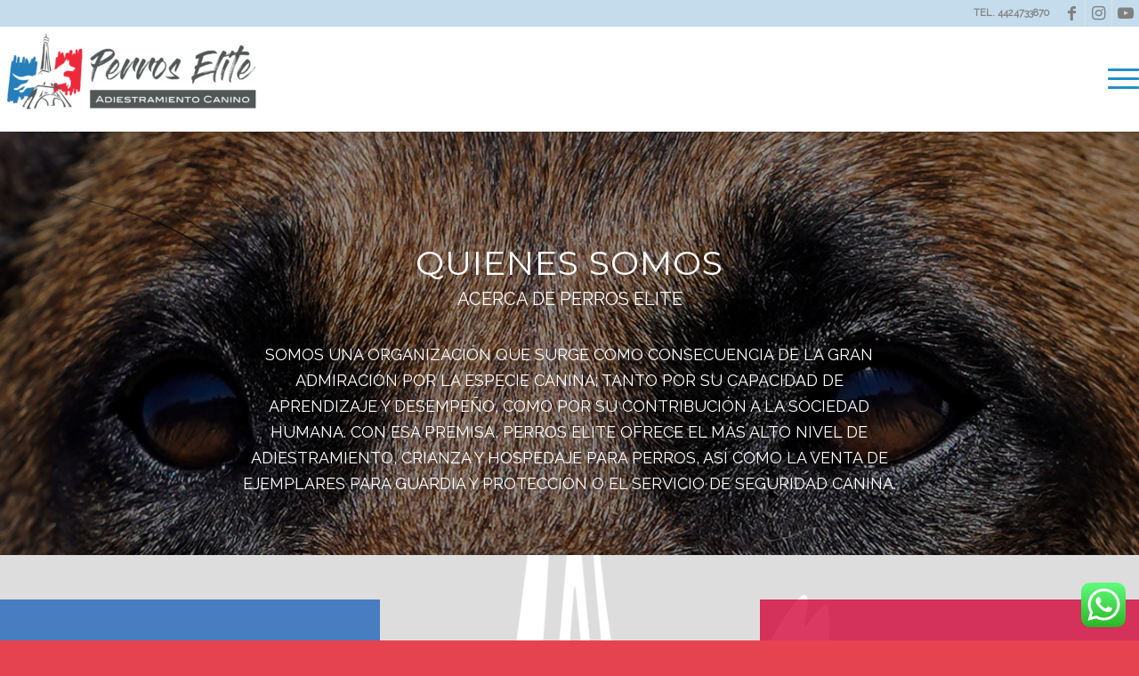

--- FILE ---
content_type: text/css
request_url: https://perroselite.com/wp-content/uploads/dynamic_avia/avia_posts_css/post-589.css?ver=ver-1769017700
body_size: 1306
content:
.avia-section.av-jrjya5b2-35956b33b8a15371b13ec7f086a7a871 .av-parallax .av-parallax-inner{background-repeat:no-repeat;background-image:url(https://perroselite.com/wp-content/uploads/Perros-Elite-Mexico-Neo-110.jpg);background-position:50% 100%;background-attachment:scroll}.avia-section.av-jrjya5b2-35956b33b8a15371b13ec7f086a7a871 .av-section-color-overlay{opacity:0.4;background-color:#000000} #top .av-special-heading.av-jt9302br-a345085f9e22d1ac60b05a96bdb6861d{margin:10% 0px 0px 0px;padding-bottom:20px;color:#ffffff;font-size:3vw}body .av-special-heading.av-jt9302br-a345085f9e22d1ac60b05a96bdb6861d .av-special-heading-tag .heading-char{font-size:25px}#top #wrap_all .av-special-heading.av-jt9302br-a345085f9e22d1ac60b05a96bdb6861d .av-special-heading-tag{font-size:3vw}.av-special-heading.av-jt9302br-a345085f9e22d1ac60b05a96bdb6861d .special-heading-inner-border{border-color:#ffffff}.av-special-heading.av-jt9302br-a345085f9e22d1ac60b05a96bdb6861d .av-subheading{font-size:20px} .flex_column.av-w2ebp-9633da6a6ffb2f55a65398939c7346a1{border-radius:0px 0px 0px 0px;padding:0px 0px 0px 0px} .flex_column.av-saicl-0e97b03991deb265c5d92ed65ce368f3{border-radius:0px 0px 0px 0px;padding:0px 0px 0px 0px} #top .av_textblock_section.av-jrm96q5z-2d1a4bf5b2518fb1a62acfb245bd0eca .avia_textblock{font-size:18px;color:#ffffff} .flex_column.av-jveb9-d823bbc97214886d5a0a6e40003af1e2{border-radius:0px 0px 0px 0px;padding:0px 0px 0px 0px} #top .hr.hr-invisible.av-jrkwolnl-68870988c116d7026e506c7269965cd1{height:50px} .avia-section.av-jrjya5b2-c8ebad738c0d87e27303dda79fc98170{background-repeat:no-repeat;background-image:url(https://perroselite.com/wp-content/uploads/Perros-Elite-Mexico-Neo-110-1210x423.jpg);background-position:50% 50%;background-attachment:scroll}.avia-section.av-jrjya5b2-c8ebad738c0d87e27303dda79fc98170 .av-section-color-overlay{opacity:0.5;background-color:#0a0a0a} #top .hr.hr-invisible.av-jrkwolnl-b42422d47049f577d707bb54c9c5b9fb{margin-top:-50px;height:1px} #top .hr.hr-invisible.av-jrkwolnl-b42422d47049f577d707bb54c9c5b9fb{margin-top:-50px;height:1px} #top .av-special-heading.av-gse65-2dc65302e4600d85cee72a92463f4741{margin:70px 0px 0px 0px;padding-bottom:0;color:#ffffff}body .av-special-heading.av-gse65-2dc65302e4600d85cee72a92463f4741 .av-special-heading-tag .heading-char{font-size:25px}.av-special-heading.av-gse65-2dc65302e4600d85cee72a92463f4741 .special-heading-inner-border{border-color:#ffffff}.av-special-heading.av-gse65-2dc65302e4600d85cee72a92463f4741 .av-subheading{font-size:15px} #top .av_textblock_section.av-jrm96q5z-ca4515f7f008ec593b1a7a695dddc0e5 .avia_textblock{font-size:16px;color:#ffffff} .avia-section.av-jrmnbwv3-6b3c85e56988ef6355e8284214b873bc .av-parallax .av-parallax-inner{background-color:#dddddd;background-image:url(https://perroselite.com/wp-content/uploads/Logo-Perros-Elite-Bco-sF-txt.png);background-repeat:no-repeat;background-position:50% 50%;background-attachment:scroll} #top .flex_column_table.av-equal-height-column-flextable.av-jrmpe1ct-ec4d14a59bac5b2580df55dd748b88f0{margin-top:50px;margin-bottom:50px}.flex_column.av-jrmpe1ct-ec4d14a59bac5b2580df55dd748b88f0{border-radius:0px 0px 0px 0px;padding:15px 15px 15px 15px;background-color:rgba(16,88,183,0.72)} #top .hr.hr-invisible.av-jrms10l1-8c5aafeebb6310cd00f04e424dd2300f{height:100px} #top .hr.hr-invisible.av-jrms10l1-8c5aafeebb6310cd00f04e424dd2300f{height:100px} #top .hr.hr-invisible.av-jrms10l1-8c5aafeebb6310cd00f04e424dd2300f{height:100px} #top .av_textblock_section.av-jrmtj700-058067637f46ca9e162c9c3727abda7b .avia_textblock{font-size:19px;color:#ffffff} #top .av_textblock_section.av-jrmtj700-058067637f46ca9e162c9c3727abda7b .avia_textblock{font-size:19px;color:#ffffff} #top .flex_column_table.av-equal-height-column-flextable.av-jrmqpsxh-ff4b167aca1f3812865e1c026e082ada{margin-top:50px;margin-bottom:50px}.flex_column.av-jrmqpsxh-ff4b167aca1f3812865e1c026e082ada{border-radius:0px 0px 0px 0px;padding:0px 0px 0px 0px} #top .av-special-heading.av-7kjet-4bc10d51745bcd3c24142fb165652bd8{margin:0px 0px 0px 0px;padding-bottom:0;color:#1482c4}body .av-special-heading.av-7kjet-4bc10d51745bcd3c24142fb165652bd8 .av-special-heading-tag .heading-char{font-size:25px}.av-special-heading.av-7kjet-4bc10d51745bcd3c24142fb165652bd8 .special-heading-inner-border{border-color:#1482c4}.av-special-heading.av-7kjet-4bc10d51745bcd3c24142fb165652bd8 .av-subheading{font-size:18px} #top .av_textblock_section.av-jrm6mypr-ed15d4a64d1457625b16cb243056e5a8 .avia_textblock{color:#1482c4} .avia-image-container.av-jrmryd37-757c0f6eb93d46424bb3c6c3cb1b67d4 img.avia_image{box-shadow:none}.avia-image-container.av-jrmryd37-757c0f6eb93d46424bb3c6c3cb1b67d4 .av-image-caption-overlay-center{color:#ffffff} #top .flex_column_table.av-equal-height-column-flextable.av-jrmpg8rx-f6007510eeda406f21088b65e968abbb{margin-top:50px;margin-bottom:50px}.flex_column.av-jrmpg8rx-f6007510eeda406f21088b65e968abbb{border-radius:0px 0px 0px 0px;padding:0px 0px 0px 0px;background-color:rgba(209,0,55,0.78)} #top .hr.hr-invisible.av-jrms10l1-a7d5065852166d2eeec9e2f6a839a937{height:50px} .avia-section.av-jrm7jhv3-98487821962c2bfd23ecf52ae8578957 .av-parallax .av-parallax-inner{background-repeat:no-repeat;background-image:url(https://perroselite.com/wp-content/uploads/Perros-Elite-Mexico-203-1.jpg);background-position:100% 50%;background-attachment:scroll}.avia-section.av-jrm7jhv3-98487821962c2bfd23ecf52ae8578957 .av-section-color-overlay{opacity:0.7;background-color:#ed2939} .flex_column.av-to1j1-4e714db0fa6c736211d627a894f3bcb2{border-radius:0px 0px 0px 0px;padding:0px 0px 0px 0px} .flex_column.av-to1j1-89283f449ba66a7c468b57ee7d1a5b93{border-radius:0px 0px 0px 0px;padding:0px 0px 0px 0px} .flex_column.av-to1j1-89283f449ba66a7c468b57ee7d1a5b93{border-radius:0px 0px 0px 0px;padding:0px 0px 0px 0px} #top .av_textblock_section.av-jrl1xqdc-bd1aaadf259e8681d3872e28f7f973b4 .avia_textblock{color:#ffffff} .avia-section.av-jrm7ep4b-7788b7417cd214a8190b6a3e7acd4725 .av-parallax .av-parallax-inner{background-repeat:no-repeat;background-image:url(https://perroselite.com/wp-content/uploads/Perros-Elite-Mexico-Dog-Traing-Center-210-1.jpg);background-position:50% 0%;background-attachment:scroll}.avia-section.av-jrm7ep4b-7788b7417cd214a8190b6a3e7acd4725 .av-section-color-overlay{opacity:0.7;background-color:#267eba} .flex_column.av-mmb9p-54fa19d010a30326d32168533ef62895{border-radius:0px 0px 0px 0px;padding:0px 0px 0px 0px} #top .av-special-heading.av-14vwl-215430102c7efa2670639f1da12826a1{margin:15px 15px 15px 15px;padding-bottom:10px;color:#ffffff}body .av-special-heading.av-14vwl-215430102c7efa2670639f1da12826a1 .av-special-heading-tag .heading-char{font-size:25px}.av-special-heading.av-14vwl-215430102c7efa2670639f1da12826a1 .special-heading-inner-border{border-color:#ffffff}.av-special-heading.av-14vwl-215430102c7efa2670639f1da12826a1 .av-subheading{font-size:18px} .flex_column.av-f5tdh-80c5f8d6657f9c9891e0d04ae42b6c98{border-radius:0px 0px 0px 0px;padding:0px 0px 0px 0px} @media only screen and (min-width:480px) and (max-width:767px){#top #wrap_all .av-special-heading.av-jt9302br-a345085f9e22d1ac60b05a96bdb6861d .av-special-heading-tag{font-size:0.8em}} @media only screen and (max-width:479px){#top #wrap_all .av-special-heading.av-jt9302br-a345085f9e22d1ac60b05a96bdb6861d .av-special-heading-tag{font-size:0.8em}}